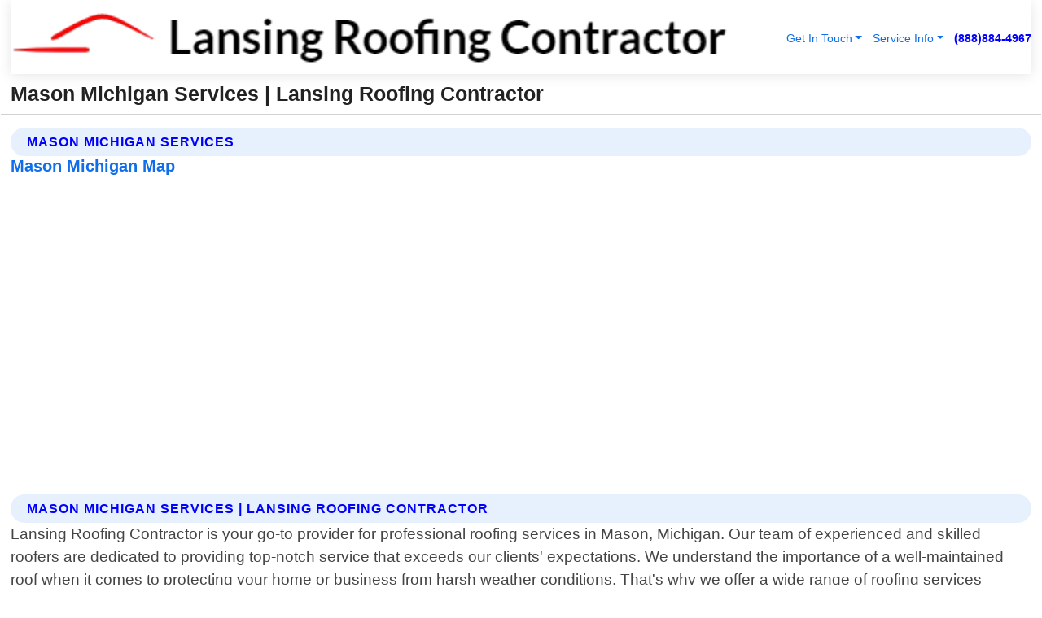

--- FILE ---
content_type: text/html; charset=utf-8
request_url: https://www.lansingroofingcontractor.net/mason-michigan-services
body_size: 14417
content:

<!DOCTYPE html>
<html lang="en">
<head id="HeaderTag"><link rel="preconnect" href="//www.googletagmanager.com/" /><link rel="preconnect" href="//www.google-analytics.com" /><link rel="preconnect" href="//maps.googleapis.com/" /><link rel="preconnect" href="//maps.gstatic.com/" /><title>
	Mason Michigan Services
</title><meta charset="utf-8" /><meta content="width=device-width, initial-scale=1.0" name="viewport" /><link id="favicon" href="/Content/Images/1232/FAVICON.png" rel="icon" /><link id="faviconapple" href="/assets/img/apple-touch-icon.png" rel="apple-touch-icon" /><link rel="preload" as="script" href="//cdn.jsdelivr.net/npm/bootstrap@5.3.1/dist/js/bootstrap.bundle.min.js" />
<link rel="canonical" href="https://www.lansingroofingcontractor.net/mason-michigan-services" /><meta name="title" content="Mason Michigan Services" /><meta name="description" content="Lansing Roofing Contractor In Mason Michigan Services" /><meta name="og:title" content="Mason Michigan Services" /><meta name="og:description" content="Lansing Roofing Contractor In Mason Michigan Services" /><meta name="og:site_name" content="https://www.LansingRoofingContractor.net" /><meta name="og:type" content="website" /><meta name="og:url" content="https://www.lansingroofingcontractor.net/mason-michigan-services" /><meta name="og:image" content="https://www.LansingRoofingContractor.net/Content/Images/1232/LOGO.webp" /><meta name="og:image:alt" content="Lansing Roofing Contractor Logo" /><meta name="geo.region" content="US-MI"/><meta name="geo.placename" content="Mason" /><meta name="geo.position" content="42.5814;-84.4603" /><meta name="ICBM" content="42.5814,-84.4603" /><script type="application/ld+json">{"@context": "https://schema.org","@type": "LocalBusiness","name": "Lansing Roofing Contractor","address": {"@type": "PostalAddress","addressLocality": "Caledonia","addressRegion": "MI","postalCode": "49316","addressCountry": "US"},"priceRange":"$","image": "https://www.LansingRoofingContractor.net/content/images/1232/logo.png","email": "support@LansingRoofingContractor.net","telephone": "+18888844967","url": "https://www.LansingRoofingContractor.net","@id":"https://www.LansingRoofingContractor.net","paymentAccepted": [ "cash","check","credit card", "invoice" ],"openingHours": "Mo-Su 00:00-23:59","openingHoursSpecification": [ {"@type": "OpeningHoursSpecification","dayOfWeek": ["Monday","Tuesday","Wednesday","Thursday","Friday","Saturday","Sunday"],"opens": "00:00","closes": "23:59"} ],"geo": {"@type": "GeoCoordinates","latitude": "42.78644","longitude": "-85.545626"},"hasOfferCatalog": {"@context": "http://schema.org","@type": "OfferCatalog","name": "Roofing services","@id": "https://www.LansingRoofingContractor.net/Services","itemListElement":[ { "@type":"OfferCatalog", "name":"Lansing Roofing Contractor Services","itemListElement": []}]},"areaServed":[{ "@type":"City","name":"Mason Michigan","@id":"https://www.lansingroofingcontractor.net/mason-michigan-services"}]}</script></head>
<body id="body" style="display:none;font-family: Arial !important; width: 100% !important; height: 100% !important;">
    
    <script src="https://code.jquery.com/jquery-3.7.1.min.js" integrity="sha256-/JqT3SQfawRcv/BIHPThkBvs0OEvtFFmqPF/lYI/Cxo=" crossorigin="anonymous" async></script>
    <link rel="preload" as="style" href="//cdn.jsdelivr.net/npm/bootstrap@5.3.1/dist/css/bootstrap.min.css" onload="this.onload=null;this.rel='stylesheet';" />
    <link rel="preload" as="style" href="/resource/css/master.css" onload="this.onload=null;this.rel='stylesheet';" />

    <form method="post" action="./mason-michigan-services" id="mainForm">
<div class="aspNetHidden">
<input type="hidden" name="__VIEWSTATE" id="__VIEWSTATE" value="v/UbfRYmGIepGN844/cJTMKQU15QxZmOVg0huFwrdAFonPWxBfPHp6GBHHczjDYtd5TVUmwkU1WjSJeuwEDJXsnOwaL+l97nd56Ptm7NNv0=" />
</div>

<div class="aspNetHidden">

	<input type="hidden" name="__VIEWSTATEGENERATOR" id="__VIEWSTATEGENERATOR" value="1B59457A" />
	<input type="hidden" name="__EVENTVALIDATION" id="__EVENTVALIDATION" value="8tvb2dBfBFjRS5lHbyjNl5ld92gxIudMTUM3VI9Zs8MvAih4tEzX9pSeAB9C4/HrGNfKATmV61HAdE4JwhYv4fK6veBZl9qeyjgT0C7JL3hPQRjYZVBLdtMqrG1a3Qy6etclhcC68nZuxdNFKynmXSAULrjWR6zebSwIKN3JPX0OQv7tFk9LweeIuH8pW5gvETQF24/BLU8c13nfac1wSSt3rmufFnOqsQyuH7iJm4RuzdLRwNmNrHkVxEe0vf1r9dt06hP5EgN+8/TsMTY25hyePpPOezHgE4Uz0UlOQQsPNY07doHqVUxF6A0RWR5I8Zui00+BkJyUghShDz/ZaxGb81Ocj4xBxSymd+2uqM2txArcq+T1U9ffRDzf64y6gJ2gnxXbMEzT1kSg/GpsS+PhFVl30Vpoldlccj13pu96JZKjvDKhKcnvg/Lap4t6CpAju9JIsNKMjgR+Oey8iRwz+GdRNaGZ/KFoHMh1YDFwH/Hd+V8fLE6NszFlAZh/COCg7pNNJyP5jUgYzWgOrorRaDGtzpSd91qkABZO2n6RSV+mjZKvt/a9Lrc739uzuHCikEcVKglCcjl1bPV4mlZhAxrvhLdvan9MUOBs4DgTdg1rTVeRftsEyp+QzQc8EQ424Q/i34Qt9oXl7Gf9KmOKipjPYV76A1IRIHZnBynMhhl/hmltDG9pTcIJzOEZRKcPDM3dbdjLBYl0U6+pCfcdQ5w5W2prUbwzsNEK6nUpGiZA+UkDMWf+IF4b53VFnle+jMUYv2pTq0BStuh4JgF1ycOlTpQeFLRYOdUkyBv1NFHOIrKZzCH3njMQfk/IsTjJcZCqviWDPBHEdVELj6MnxewQBo3hDuuosxMvSlQs/d55SNCmXxEcD9Gg6VQpa20QoSm9hLsOAagqWxB4vYZyfJbtdoH/PFWeBrzhNLC9fQoKjGp1zIxGw+Yl3AQRQ//pwvYfvcf8F57R87DFnG1kxjy6ZfhoCeRHwR80alwiazpMhtuUzwo7oM1jwhkZf+2qz6lvo8pvZ8Um0TSixqQGVy9DPYRI8iAr36eKXO5veViKDbZc3KR0OAkTGoDV4A6KXBtHklbhH+RqHItWSNGdQWA2NmUZJM92USQ0Smw3cXyDSmEORhflSpdBIhUvk2/O03b2itEwb8X7aRbW5KmdxQoFD0rOuZtOrJt3Gzh2tzpFda1x0xbbFV1pX96FJFDQXssXWGegczSTKzq0NQai9IDsb0XzkMzmO8fQR1VKk8lHuHRsSPMsSJYSMduPmLoLZDTC96vhY1MpsGfxqTmY7+/5k7+5BcNV0yjDMBXZEeFewb4B9tlMGFqh+p5fFr1bQCWXRkC3ufsjfMUDpU8NZaCdvIjM+cnuR4kKCuQGyF2HUtAjxzwQ7/CxqYq6oHdE3buu8I86dnmDnC4vk/kdpk3UbD3fCZRm7lzjjjvBVFj5w7GdahovlfrkNStIMrXwpPkgZ/qjo3++RQh0XpsHhkzj4Jp1Y8SOJ+u1ogmiJkfIlqsaZDQR0pAlrKjAeYa08LsWj7P3pZBzOTr6vBfXOu3p+D3Is8DhPv/fi2Z4L/j6n23zF4a1Dkqt7HD9yqWI13PEePalelabd0Pr60LXByhD5TvEQtsDJvDclVAbMQsF4eyo38SKbr27gJxy4UT/5zy5DiY/[base64]/geyfTLio2SBsUzrxFXeCUtsfnWTcC3mZAxCCzzYU5eDsncsxSkY60JfAG6gStoCHVf07YIFpT+6s4n+9G5Z9PhjPo42GBZ7kdv5Ut2Cq73amwhRD10gygRAuXZJo7nKQUz62MhlBXWzKlcYGVlnNFxgr/Ov7ARP4g9zS5N/eO12ZsNPawNjApEmYXrAdo7IQwupKa6fwFenTcGToAGsWlQfKYSCU92lk0sU2z//0QB1QLWU8l9q21dWmZMaXdv6FTe1/2EZz1K/UohHnzVo61OL7Yl52KVfSZSK39Fb8x568zmbemrl50K3ccDVnNRFbzaZt19psg5+t+m34QVMpcFDfRmGTDEYe86dfvZMDdFWYKHRD/tMAL/RHbYg9dTkB+JCcWkqoGXfBIVQz1jbs5IjrojxIzA9zMqeWkNM5+6+uaknqy9gFevfo3hoh6cFMOTdt8CZPZaFq/nwY0gh3RSVMeXky0VFnIboMDq7mokzaaCuIrMw7R6lrUC/olRN6StcVCzp5hiNOYvSc/NIpjGflUVdXYhKgb73o/YviBrsZAfHgVTtYjZGNxIiMTeo0L4k5KJMQxIsTiTvRhh6CB6XDLvULn5SzE6nQjpQmnQdAVcE1hDiL1Pi7+sMMI7nd2PXvohtIZtBrrQCUC5176nZ6vGpyZDGk3IbWS/Oly7Jb0HsOHQBiODDLx4DpB5b4eKdPjXQQBXfWtsXZmTPruIkAL1HcpKl3JUtT0ZPPx33mkz+zkeexVDW22xLjZkDBRV0j3tjoouzWYHiEzgV7CRJ6ZZ5GQplHVFSwG3jEOLbrSBkte1E6DzbFn6NpMqIUydFMkBN3xKSsl9nmKwI6KIVeA/RxRP7nuaTbutznm326hp+8ZufQ8J3mJfO5So6YnBj66y/1B+kBFNzqNQFGqv/b4S2SiaqGY+GGKfxe53/PnL8Su4SW8dfNazhkRu9VAJOiy4leziXeio3+mAiebY+yYdGvinDG1EZZdYsIAX7rd9iRsoX0VnWUsmkRB9Bwx5h5U7HlARgf/AQWeiIUK8a0YyX8P1h9Ct0fQXOc3sazLeigrgDSsmwOQtyawAN3o6DiiIzfUT4yGA3CjJjAxWnxTH4GfFqELc3e4nVjGnF5EtrLj+JjAR2wLncYkGWyCpB9wLQb2VMLODu7NW25szDUEsyAIsTmUSgmsTW5+MYrfIBgARpFhA6DvAe7" />
</div>
        <div id="ButtonsHidden" style="display:none;">
            <input type="submit" name="ctl00$ContactMessageSend" value="Send Contact Message Hidden" id="ContactMessageSend" />
        </div>
        <input name="ctl00$contact_FirstName" type="hidden" id="contact_FirstName" />
        <input name="ctl00$contact_LastName" type="hidden" id="contact_LastName" />
        <input name="ctl00$contact_EmailAddress" type="hidden" id="contact_EmailAddress" />
        <input name="ctl00$contact_PhoneNumber" type="hidden" id="contact_PhoneNumber" />
        <input name="ctl00$contact_Subject" type="hidden" id="contact_Subject" />
        <input name="ctl00$contact_Message" type="hidden" id="contact_Message" />
        <input name="ctl00$contact_ZipCode" type="hidden" id="contact_ZipCode" />
        <input type="hidden" id="masterJsLoad" name="masterJsLoad" value="" />
        <input name="ctl00$ShowConnectorModal" type="hidden" id="ShowConnectorModal" value="true" />
        <input name="ctl00$UseChatModule" type="hidden" id="UseChatModule" />
        <input name="ctl00$metaId" type="hidden" id="metaId" value="1232" />
        <input name="ctl00$isMobile" type="hidden" id="isMobile" />
        <input name="ctl00$affId" type="hidden" id="affId" />
        <input name="ctl00$referUrl" type="hidden" id="referUrl" />
        <input name="ctl00$businessId" type="hidden" id="businessId" value="10010148" />
        <input name="ctl00$stateId" type="hidden" id="stateId" />
        <input name="ctl00$businessPublicPhone" type="hidden" id="businessPublicPhone" />
        <input type="hidden" id="cacheDate" value="1/14/2026 10:07:33 AM" />
        <input name="ctl00$BusinessIndustryPriceCheckIsAffiliate" type="hidden" id="BusinessIndustryPriceCheckIsAffiliate" value="0" />
        
        <div class="form-group">
            <header id="header" style="padding: 0 !important;"><nav class="navbar navbar-expand-sm bg-white navbar-light"><a class="navbar-brand" href="/home" title="Lansing Roofing Contractor Roofing Services"><img src="/content/images/1232/logo.webp" class="img-fluid imgmax500" width="500" height="auto" alt="Lansing Roofing Contractor Roofing Services" style="height: calc(60px + 0.390625vw) !important;width:auto;" title="Lansing Roofing Contractor Logo"></a> <div class="collapse navbar-collapse justify-content-end" id="collapsibleNavbar"> <ul class="navbar-nav"> <li class="nav-item dropdown"> &nbsp; <a class="navlink dropdown-toggle" href="#" role="button" data-bs-toggle="dropdown">Get In Touch</a>&nbsp; <ul class="dropdown-menu"><li><a class="dropdown-item" href="/about" title="About Lansing Roofing Contractor">About Us</a></li><li><a class="dropdown-item" href="/contact" title="Contact Lansing Roofing Contractor">Contact Us</a></li><li><a class="dropdown-item" href="#" onclick="openInstaConnectModal();" title="Instantly Connect With Lansing Roofing Contractor">InstaConnect With Us</span></li><li><a class="dropdown-item" href="/quoterequest" title="Request A Quote From {meta.CompanyName}">Request A Quote</a></li></ul> </li> <li class="nav-item dropdown"> &nbsp;<a class="navlink dropdown-toggle" href="#" role="button" data-bs-toggle="dropdown">Service Info</a>&nbsp; <ul class="dropdown-menu"> <li><a class="dropdown-item" href="/ourservices" title="Lansing Roofing Contractor Services">Services</a></li><li><a class="dropdown-item" href="/serviceareas" title="Lansing Roofing Contractor Service Area">Service Area</a></li></ul> </li></ul> </div><div><button class="navbar-toggler" type="button" data-bs-toggle="collapse" data-bs-target="#collapsibleNavbar" title="show navigation menu"> <span class="navbar-toggler-icon"></span></button>&nbsp;<span class="navlink fontbold" style="color:blue !important;" onclick="openInstaConnectModal();" title="Click to have us call you">(888)884-4967</span></div></nav></header>

            <div id="topNav" class="hdrNav"></div>

            <h1 id="H1Tag" class="h1Main">Mason Michigan Services | Lansing Roofing Contractor</h1>
            <h2 id="H2Tag" class="h2Main">Lansing Roofing Contractor - Mason Michigan</h2>


            <div id="hero" class="row" style="display: none;">
                

            </div>
            <div id="main" class="row">
                <hr />
                
    <div id="MAINCONTENT_MainContent"><div class='section-title'><h2 class='h2Main'>Mason Michigan Services</h2></div><div class='row'><h5>Mason Michigan Map</h5><iframe class='mb-4 mb-lg-0 width100height384' id='googleMap' src='#' title='Google Map Mason Michigan' data-src='https://www.google.com/maps/embed/v1/place?key=AIzaSyBB-FjihcGfH9ozfyk7l0_OqFAZkXKyBik&q=Mason Michigan' loading='lazy' allowfullscreen></iframe></div> <div class='section-title'><h2 class='h2Main'>Mason Michigan Services | Lansing Roofing Contractor</h2></div><p>Lansing Roofing Contractor is your go-to provider for professional roofing services in Mason, Michigan. Our team of experienced and skilled roofers are dedicated to providing top-notch service that exceeds our clients' expectations. We understand the importance of a well-maintained roof when it comes to protecting your home or business from harsh weather conditions. That's why we offer a wide range of roofing services including installation, repair, maintenance, and replacement. Our experts use only high-quality materials and state-of-the-art equipment to ensure that every job is completed with precision and accuracy. We take pride in delivering exceptional results on time and within budget while maintaining strict safety standards throughout the process. Whether you need emergency repairs after storm damage or routine maintenance to extend the lifespan of your roof, Lansing Roofing Contractor has got you covered. Our team will work closely with you to assess your needs and provide customized solutions tailored specifically for your property. At Lansing Roofing Contractor, we believe in building long-lasting relationships with our clients by offering reliable service backed by years of experience in the industry. Contact us today for all your roofing needs!</p><hr/> <div class='row'> <div class='col-6 col-md-4 d-flex'><a href='/commercial-roofing-mason-michigan' title='Commercial Roofing in Mason Michigan' style='whitespace:nowrap'>Mason Michigan Commercial Roofing</a></div> <div class='col-6 col-md-4 d-flex'><a href='/flat-roofing-mason-michigan' title='Flat Roofing in Mason Michigan' style='whitespace:nowrap'>Mason Michigan Flat Roofing</a></div> <div class='col-6 col-md-4 d-flex'><a href='/insurance-claims-mason-michigan' title='Insurance Claims in Mason Michigan' style='whitespace:nowrap'>Mason Michigan Insurance Claims</a></div> <div class='col-6 col-md-4 d-flex'><a href='/metal-roofing-mason-michigan' title='Metal Roofing in Mason Michigan' style='whitespace:nowrap'>Mason Michigan Metal Roofing</a></div> <div class='col-6 col-md-4 d-flex'><a href='/residential-roofing-mason-michigan' title='Residential Roofing in Mason Michigan' style='whitespace:nowrap'>Mason Michigan Residential Roofing</a></div> <div class='col-6 col-md-4 d-flex'><a href='/roof-inspection-mason-michigan' title='Roof Inspection in Mason Michigan' style='whitespace:nowrap'>Mason Michigan Roof Inspection</a></div> <div class='col-6 col-md-4 d-flex'><a href='/roof-installation-mason-michigan' title='Roof Installation in Mason Michigan' style='whitespace:nowrap'>Mason Michigan Roof Installation</a></div> <div class='col-6 col-md-4 d-flex'><a href='/roof-maintenance-mason-michigan' title='Roof Maintenance in Mason Michigan' style='whitespace:nowrap'>Mason Michigan Roof Maintenance</a></div> <div class='col-6 col-md-4 d-flex'><a href='/roof-repairs-mason-michigan' title='Roof Repairs in Mason Michigan' style='whitespace:nowrap'>Mason Michigan Roof Repairs</a></div> <div class='col-6 col-md-4 d-flex'><a href='/roof-replacement-mason-michigan' title='Roof Replacement in Mason Michigan' style='whitespace:nowrap'>Mason Michigan Roof Replacement</a></div> <div class='col-6 col-md-4 d-flex'><a href='/roof-storm-damage-repairs-mason-michigan' title='Roof Storm Damage Repairs in Mason Michigan' style='whitespace:nowrap'>Mason Michigan Roof Storm Damage Repairs</a></div> <div class='col-6 col-md-4 d-flex'><a href='/shingle-roofing-mason-michigan' title='Shingle Roofing in Mason Michigan' style='whitespace:nowrap'>Mason Michigan Shingle Roofing</a></div> <div class='col-6 col-md-4 d-flex'><a href='/siding-mason-michigan' title='Siding in Mason Michigan' style='whitespace:nowrap'>Mason Michigan Siding</a></div> </div></div></div>

            </div>
            <footer id="footer"><hr/><div class='footer-newsletter'> <div class='row justify-content-center'> <div class='col-lg-6'> <h4>Have A Question or Need More Information?</h4> <div class='nonmob'> <div class='displaynone'><p>Enter your phone number and we'll call you right now!</p><input type='text' name='CTCPhone' id='CTCPhone' class='form-control'/></div> <button type='button' class='btn btn-primary' onclick='openInstaConnectModal();'>Contact Us Now</button> </div><div class='mob'><a class='btn-buy mob' href='tel://+1(888)884-4967' title='Click to Call Lansing Roofing Contractor'>Call Or Text Us Now (888)884-4967</a></div></div> </div> </div> <hr/> <div class='footer-top'> <div class='row'><div class='col-lg-12 col-md-12 footer-contact'><h3>Lansing Roofing Contractor</h3><div class='sizesmall'> <p style='color:black;'><strong>Address:</strong>Caledonia MI 49316<br/><strong>Phone:</strong>+18888844967<br/><strong>Email:</strong>support@lansingroofingcontractor.net<br/></p> </div> </div> <div class='row'> <div class='col-lg-12 col-md-12 footer-links'> <h4>Useful Links</h4><div class='row'><div class='col-md-3'><a href='/home' class='sizelarge' title='Lansing Roofing Contractor Home Page'>Home</a>&nbsp;&nbsp;&nbsp; </div><div class='col-md-3'><a href='/about' class='sizelarge' title='Lansing Roofing Contractor About Page'>About Us</a>&nbsp;&nbsp;&nbsp; </div><div class='col-md-3'><a href='/contact' class='sizelarge' title='Lansing Roofing Contractor Contact Us Page'>Contact Us</a>&nbsp;&nbsp;&nbsp;</div><div class='col-md-3'><a href='/ourservices' class='sizelarge' title='Lansing Roofing Contractor Services'>Services</a>&nbsp;</div></div><div class='row'><div class='col-md-3'><a href='/serviceareas' class='sizelarge' title='Lansing Roofing Contractor Service Area'>Service Area</a>&nbsp;&nbsp;&nbsp; </div><div class='col-md-3'><a href='/termsofservice' class='sizelarge' title='Lansing Roofing Contractor Terms of Service'>Terms of Service</a>&nbsp;&nbsp;&nbsp; </div><div class='col-md-3'><a href='/privacypolicy' class='sizelarge' title='Lansing Roofing Contractor Privacy Policy'>Privacy Policy</a>&nbsp;&nbsp;&nbsp; </div><div class='col-md-3'><a href='/quoterequest' class='sizelarge' title='Lansing Roofing Contractor Quote Request'>Quote Request</a>&nbsp;&nbsp;&nbsp; </div></div></div></div> </div> </div><hr/> <div class='py-4'><div class='sizesmalldarkgrey'>This site serves as a free service to assist homeowners in connecting with local service contractors. All contractors are independent, and this site does not warrant or guarantee any work performed. It is the responsibility of the homeowner to verify that the hired contractor furnishes the necessary license and insurance required for the work being performed. All persons depicted in a photo or video are actors or models and not contractors listed on this site.</div><hr/><div class='copyright'>&copy; Copyright 2018-2026 <strong><span>Lansing Roofing Contractor</span></strong>. All Rights Reserved</div> </div></footer>
        </div>
        <div class="modal fade industryPriceCheck" tabindex="1" style="z-index: 1450" role="dialog" aria-labelledby="industryPriceCheckHeader" aria-hidden="true">
            <div class="modal-dialog modal-lg centermodal">
                <div class="modal-content">
                    <div class="modal-header">
                        <div class="row">
                            <div class="col-md-12">
                                <h5 class="modal-title mt-0" id="industryPriceCheckHeader">Check Live/Current Prices By Industry & Zip Code</h5>
                            </div>
                        </div>
                        <button type="button" id="industryPriceCheckClose" class="close" data-bs-dismiss="modal" aria-hidden="true">×</button>
                    </div>
                    
                    <div class="modal-body" id="industryPriceCheckBody">
                        <div class="row">
                            <div class="col-md-6">
                                <label for="BusinessIndustryPriceCheck" class="control-label">Business Industry</label><br />
                                <select name="ctl00$BusinessIndustryPriceCheck" id="BusinessIndustryPriceCheck" tabindex="2" class="form-control">
	<option selected="selected" value="211">ACA Obamacare Insurance </option>
	<option value="194">Additional Dwelling Units</option>
	<option value="169">Air Conditioning</option>
	<option value="183">Air Duct Cleaning</option>
	<option value="37">Appliance Repair</option>
	<option value="203">Asbestos</option>
	<option value="164">Auto Body Shop</option>
	<option value="134">Auto Detailing</option>
	<option value="165">Auto Glass</option>
	<option value="207">Auto Insurance</option>
	<option value="166">Auto Repair</option>
	<option value="216">Bankruptcy Attorney</option>
	<option value="170">Bathroom Remodeling</option>
	<option value="170">Bathroom Remodeling</option>
	<option value="184">Biohazard Cleanup</option>
	<option value="137">Boat Rental</option>
	<option value="201">Cabinets</option>
	<option value="215">Car Accident Attorney</option>
	<option value="181">Carpet and Rug Dealers</option>
	<option value="43">Carpet Cleaning</option>
	<option value="171">Chimney Cleaning and Repair</option>
	<option value="232">Chiropractor</option>
	<option value="126">Commercial Cleaning</option>
	<option value="185">Commercial Remodeling</option>
	<option value="198">Computer Repair</option>
	<option value="172">Concrete</option>
	<option value="172">Concrete</option>
	<option value="172">Concrete</option>
	<option value="172">Concrete</option>
	<option value="199">Copier Repair</option>
	<option value="186">Covid Cleaning</option>
	<option value="240">Credit Repair</option>
	<option value="218">Criminal Attorney</option>
	<option value="241">Debt Relief</option>
	<option value="200">Decks</option>
	<option value="233">Dentist</option>
	<option value="234">Dermatologists</option>
	<option value="219">Divorce Attorney</option>
	<option value="195">Door Installation</option>
	<option value="236">Drug &amp; Alcohol Addiction Treatment</option>
	<option value="220">DUI Attorney</option>
	<option value="192">Dumpster Rental</option>
	<option value="74">Electrician</option>
	<option value="221">Employment Attorney</option>
	<option value="222">Family Attorney</option>
	<option value="173">Fencing</option>
	<option value="209">Final Expense Insurance</option>
	<option value="197">Fire Damage</option>
	<option value="243">Flight Booking</option>
	<option value="174">Flooring</option>
	<option value="244">Florists</option>
	<option value="223">Foreclosure Attorney</option>
	<option value="202">Foundations</option>
	<option value="132">Garage Door</option>
	<option value="155">Gutter Repair and Replacement</option>
	<option value="66">Handyman</option>
	<option value="210">Health Insurance</option>
	<option value="239">Hearing Aids</option>
	<option value="177">Heating</option>
	<option value="69">Heating and Air Conditioning</option>
	<option value="139">Home and Commercial Security</option>
	<option value="196">Home Internet</option>
	<option value="70">Home Remodeling</option>
	<option value="70">Home Remodeling</option>
	<option value="70">Home Remodeling</option>
	<option value="212">Homeowners Insurance</option>
	<option value="245">Hotels</option>
	<option value="224">Immigration Attorney</option>
	<option value="204">Insulation</option>
	<option value="31">Interior and Exterior Painting</option>
	<option value="242">IRS Tax Debt</option>
	<option value="67">Junk Removal</option>
	<option value="175">Kitchen Remodeling</option>
	<option value="163">Landscaping</option>
	<option value="63">Lawn Care</option>
	<option value="208">Life Insurance</option>
	<option value="246">Limo Services</option>
	<option value="247">Local Moving</option>
	<option value="81">Locksmith</option>
	<option value="248">Long Distance Moving</option>
	<option value="205">Masonry</option>
	<option value="82">Massage</option>
	<option value="225">Medical Malpractice Attorney</option>
	<option value="213">Medicare Supplemental Insurance</option>
	<option value="230">Mesothelioma Attorney</option>
	<option value="176">Mold Removal</option>
	<option value="182">Mold Testing</option>
	<option value="250">Mortgage Loan</option>
	<option value="249">Mortgage Loan Refinance</option>
	<option value="89">Moving</option>
	<option value="187">Paving</option>
	<option value="217">Personal Injury Attorney</option>
	<option value="93">Pest Control</option>
	<option value="214">Pet Insurance</option>
	<option value="235">Physical Therapists</option>
	<option value="133">Plumbing</option>
	<option value="237">Podiatrists</option>
	<option value="108">Pool Building and Remodeling</option>
	<option value="162">Pool Maintenance</option>
	<option value="193">Portable Toilets</option>
	<option value="161">Pressure Washing</option>
	<option value="72">Residential Cleaning</option>
	<option value="136">Roofing</option>
	<option value="188">Satellite TV</option>
	<option value="156">Security Equipment Installation</option>
	<option value="189">Self Storage</option>
	<option value="179">Siding</option>
	<option value="226">Social Security Disability Attorney</option>
	<option value="158">Solar Installation</option>
	<option value="167">Towing Service</option>
	<option value="227">Traffic Attorney</option>
	<option value="168">Tree Service</option>
	<option value="190">TV Repair</option>
	<option value="238">Veterinarians</option>
	<option value="206">Walk-In Tubs</option>
	<option value="135">Water Damage</option>
	<option value="191">Waterproofing</option>
	<option value="178">Wildlife Control</option>
	<option value="178">Wildlife Control</option>
	<option value="228">Wills &amp; Estate Planning Attorney</option>
	<option value="117">Window Cleaning</option>
	<option value="154">Windows and Doors</option>
	<option value="229">Workers Compensation Attorney</option>
	<option value="231">Wrongful Death Attorney</option>

</select>
                            </div>
                            <div class="col-md-6">
                                <label for="BusinessIndustryPriceCheckZipCode" class="control-label">Zip Code</label>
                                <input name="ctl00$BusinessIndustryPriceCheckZipCode" type="text" id="BusinessIndustryPriceCheckZipCode" tabindex="1" title="Please enter the customer 5 digit zip code." class="form-control" Placeholder="Required - Zip Code" />
                            </div>
                        </div>
                        <div class="row">
                            <div class="col-md-6">
                                <label for="BusinessIndustryPriceCheckButton" class="control-label">&nbsp; </label><br />

                                <input type="submit" name="ctl00$BusinessIndustryPriceCheckButton" value="Check Current Bid" onclick="return $(&#39;#BusinessIndustryPriceCheck&#39;).val().length>0 &amp;&amp; $(&#39;#BusinessIndustryPriceCheckZipCode&#39;).val().length>0;" id="BusinessIndustryPriceCheckButton" class="btn btn-success" />
                            </div>
                        </div>
                        <div class="row">
                            <div id="BusinessIndustryPriceCheckResult" class="col-md-12"></div>
                            <button type="button" id="industryPriceCheckOpen" class="btn btn-primary waves-effect waves-light" data-bs-toggle="modal" data-bs-target=".industryPriceCheck" style="display: none;">interact popup</button>

                        </div>
                    </div>
                </div>
            </div>
        </div>
        <div class="modal fade instaConnect" tabindex="100" style="z-index: 1450" role="dialog" aria-labelledby="instaConnectHeader" aria-hidden="true">
            <div class="modal-dialog modal-lg centermodal">
                <div class="modal-content">
                    <div class="modal-header">
                        <div class="row">
                            <div class="col-md-6">
                                <img id="ConnectorLogo" class="width100heightauto" src="/Content/Images/1232/LOGO.webp" alt="Lansing Roofing Contractor" />
                            </div>
                        </div>
                        <button type="button" id="instaConnectClose" class="close" data-bs-dismiss="modal" aria-hidden="true">×</button>
                    </div>
                    <div class="modal-body" id="instaConnectBody">
                        <h5 id="instaConnectHeader" class="modal-title mt-0">Have Roofing Questions or Need A Quote?  Let Us Call You Now!</h5>
                        <div style="font-size: small; font-weight: bold; font-style: italic; color: red;">For Fastest Service, Simply Text Your 5 Digit Zip Code To (888)884-4967 - We Will Call You Immediately To Discuss</div>

                        <hr />
                        <div id="ConnectorCallPanel">
                            <h6>Enter Your Zip Code and Phone Number Below and We'll Call You Immediately</h6>
                            <div class="row">
                                <div class="col-md-6">
                                    <label for="ConnectorPhoneNumber" id="ConnectorPhoneNumberLbl">Phone Number</label>
                                    <input name="ctl00$ConnectorPhoneNumber" type="text" maxlength="10" id="ConnectorPhoneNumber" class="form-control" placeholder="Your Phone number" />
                                </div>
                                <div class="col-md-6">
                                    <label for="ConnectorPostalCode" id="ConnectorPostalCodeLbl">Zip Code</label>
                                    <input name="ctl00$ConnectorPostalCode" type="text" maxlength="5" id="ConnectorPostalCode" class="form-control" placeholder="Your 5 Digit Zip Code" onkeyup="PostalCodeLookupConnector();" OnChange="PostalCodeLookupConnector();" />
                                </div>
                            </div>
                            <div class="row">
                                <div class="col-md-6">
                                    <label for="ConnectorCity" id="ConnectorCityLbl">City</label>
                                    <input name="ctl00$ConnectorCity" type="text" readonly="readonly" id="ConnectorCity" class="form-control" placeholder="Your Auto-Populated City Here" />
                                </div>
                                <div class="col-md-6">
                                    <label for="ConnectorState" id="ConnectorStateLbl">State</label>
                                    <input name="ctl00$ConnectorState" type="text" readonly="readonly" id="ConnectorState" class="form-control" placeholder="Your Auto-Populated State here" />
                                </div>
                            </div>
                            <hr />
                            <div class="row">
                                <div class="col-12" style="font-size:small;font-style:italic;">
                                    By entering your phone number, you consent to receive automated marketing calls and text messages from <b>Lansing Roofing Contractor</b> at the number provided. Consent is not a condition of purchase. Message and data rates may apply. Reply STOP to opt-out at any time
                                </div>

                            </div>
                            <hr />
                            <div class="row">
                                <div class="col-md-12">
                                    <input type="submit" name="ctl00$ConnectorCallButton" value="Call Me Now" onclick="return verifyConnector();" id="ConnectorCallButton" class="btn btn-success" />&nbsp;
                                 <button type="button" id="ConnectorCallCancelButton" onclick="$('#instaConnectClose').click(); return false;" class="btn btn-danger">No Thanks</button>
                                </div>
                            </div>
                        </div>

                    </div>
                </div>
            </div>
        </div>
    </form>
    <div style="display: none;">
        <button type="button" id="instaConnectOpen" class="btn btn-primary waves-effect waves-light" data-bs-toggle="modal" data-bs-target=".instaConnect">instaConnect popup</button>
        <button type="button" class="btn btn-primary" data-bs-toggle="modal" data-bs-target=".connector" id="connectorLaunch">Launch call me modal</button>
    </div>
    

    <!-- Comm100 or fallback chat -->
    <div id="comm100">
    <div id="comm100-button-3b62ccb7-ce40-4842-b007-83a4c0b77727"></div>
    </div>


    
    <button type="button" id="alerterOpen" class="btn btn-primary waves-effect waves-light" data-bs-toggle="modal" data-bs-target=".alerter" style="display: none;">alerter popup</button>
    <div class="modal fade alerter" tabindex="-1" role="dialog" aria-labelledby="alerterHeader" aria-hidden="true">
        <div class="modal-dialog modal-lg">
            <div class="modal-content">
                <div class="modal-header">
                    <h5 class="modal-title mt-0" id="alerterHeader">header text here</h5>
                    <button type="button" class="close" data-bs-dismiss="modal" aria-hidden="true">×</button>
                </div>
                <div class="modal-body" id="alerterBody">
                </div>
            </div>
        </div>
    </div>
    <button type="button" class="btn btn-primary" data-bs-toggle="modal" data-bs-target=".interact" id="interactLaunch" style="display: none;">Launch call me modal</button>
    <div class="modal fade interact" tabindex="1" style="z-index: 1450" role="dialog" aria-labelledby="interactHeader" aria-hidden="true">
        <div class="modal-dialog modal-lg centermodal">
            <div class="modal-content">
                <div class="modal-header">
                    <div class="row">
                        <div class="col-md-6">
                            <img id="InteractLogo" class="width100heightauto" src="/Content/Images/1232/LOGO.webp" alt="Lansing Roofing Contractor" />
                        </div>
                    </div>
                    <button type="button" id="interactClose" class="close" data-bs-dismiss="modal" aria-hidden="true">×</button>
                    <button type="button" id="interactOpen" class="btn btn-primary waves-effect waves-light" data-bs-toggle="modal" data-bs-target=".interact" style="display: none;">interact popup</button>
                </div>
                <div class="modal-body" id="interactBody">
                    <h5 class="modal-title mt-0" id="interactHeader">Do You Have a Question For Us?  We would love to hear from you!</h5>
                    <div style="font-size: small; font-weight: bold; font-style: italic; color: red;">For Fastest Service, Simply Text Us Your 5 Digit Zip Code to (888)884-4967 And We Will Call You Immediately</div>
                    <br />
                    <br />
                    <div>
                        <span onclick="$('#InteractTextPanel').hide();$('#InteractCallPanel').show();" class="btn btn-primary">Speak With Us</span>&nbsp;&nbsp;
                <span onclick="$('#InteractCallPanel').hide();$('#InteractTextPanel').show();" class="btn btn-primary">Message Us</span>
                    </div>
                    <hr />
                    <div id="InteractCallPanel" style="display: none">
                        <h6>Enter Your Contact Info Below and We'll Call You Right Now</h6>
                        <input type="text" id="UserNameCall" placeholder="Your Name" class="form-control" /><br />
                        <input type="text" id="UserPhoneNumberCall" placeholder="Your Phone Number" class="form-control" /><br />
                        <input type="text" id="UserPostalCodeCall" placeholder="Your Postal Code" class="form-control" /><br />
                        <input type="text" id="UserEmailCall" placeholder="Your Email Address (Optional)" class="form-control" /><br />
                        <input type="checkbox" id="chkPermission2" style="font-size: x-large;" />&nbsp;I agree to receive automated call(s) or text(s) at this number using an automatic phone dialing system by, or on behalf of the business, with the sole purpose of connecting me to a phone representative or company voice mail system.  I understand I do not have to consent in order to purchase any products or services.  Carrier charges may apply.<br />
                        <br />
                        <span onclick="UserCall();" class="btn btn-success">Call Me Now</span>
                    </div>
                    <div id="InteractTextPanel" style="display: none">
                        <h6>Please Enter Your Contact Info Below and We'll Receive Your Message Right Now</h6>
                        <input type="text" id="UserNameText" placeholder="Your Name" class="form-control" /><br />
                        <input type="text" id="UserPhoneNumberText" placeholder="Your Phone Number" class="form-control" /><br />
                        <input type="text" id="UserPostalCodeText" placeholder="Your Postal Code" class="form-control" /><br />
                        <input type="text" id="UserEmailText" placeholder="Your Email Address (Optional)" class="form-control" /><br />
                        <textarea id="UserTextMessage" placeholder="Your Message Here" rows="2" class="form-control"></textarea><br />
                        <input type="checkbox" id="chkPermission" style="font-size: x-large;" />&nbsp;I agree to receive automated call(s) or text(s) at this number using an automatic phone dialing system by, or on behalf of the business, with the sole purpose of connecting me to a phone representative or company voice mail system.  I understand I do not have to consent in order to purchase any products or services.  Carrier charges may apply.<br />
                        <br />
                        <span onclick="UserText();" class="btn btn-success">Submit Message</span>
                    </div>
                </div>
            </div>
        </div>

    </div>
    
    
       
    <script defer src='https://www.googletagmanager.com/gtag/js?id=G-6JGQ6RNS80' onload='gtagSetup();'></script><script>function gtagSetup(){window.dataLayer = window.dataLayer || []; function gtag() { dataLayer.push(arguments); } gtag('js', new Date()); gtag('config', 'G-6JGQ6RNS80');}</script>

    <style>
        #hero {
            background: url('/assets/img/hero-bg.webp'), url('/assets/img/hero-bg.jpg');
        }
    </style>
     <script src="/resource/js/master.min.js" onload="this.onload==null;masterJsLoaded();" async></script>

    <script>
        function loaded() {
            try {
                if (window.jQuery && document.getElementById('masterJsLoad').value === 'y') {
                    //
                    $.getScript("//cdn.jsdelivr.net/npm/bootstrap@5.3.1/dist/js/bootstrap.bundle.min.js")

                        .done(function (script, textStatus) {
                             
                            // Script loaded successfully
                            console.log("Script loaded:", textStatus);
                            // You can now use the functions and variables defined in the loaded script
                        })
                        .fail(function (jqxhr, settings, exception) {
                            alert('failed');
                            // Handle the error if the script fails to load
                            console.error("Error loading script:", exception);
                        });

                    deferredTasks();
                    $("#body").show();
                }
                else {
                    setTimeout(loaded, 10);
                }
            }
            catch (ex) {
                alert('loaded-->' + ex);
            }
        }
        function masterJsLoaded() {
            try {
                document.getElementById('masterJsLoad').value = 'y';
                loaded();
            }
            catch (ex) {
                alert('masterJsLoaded-->' + ex);
            }
        }


    </script> 

    
    
    <link href="/assets/css/datatables.net.css" rel="stylesheet" type="text/css" />
    <script src="https://cdn.datatables.net/1.12.1/js/jquery.dataTables.min.js" onload="this.onload==null; dataTableInitializeMaster('industryCoverageDt', true);"></script>
     
</body>
</html>


--- FILE ---
content_type: text/html; charset=utf-8
request_url: https://www.lansingroofingcontractor.net/mason-michigan-services
body_size: 14263
content:

<!DOCTYPE html>
<html lang="en">
<head id="HeaderTag"><link rel="preconnect" href="//www.googletagmanager.com/" /><link rel="preconnect" href="//www.google-analytics.com" /><link rel="preconnect" href="//maps.googleapis.com/" /><link rel="preconnect" href="//maps.gstatic.com/" /><title>
	Mason Michigan Services
</title><meta charset="utf-8" /><meta content="width=device-width, initial-scale=1.0" name="viewport" /><link id="favicon" href="/Content/Images/1232/FAVICON.png" rel="icon" /><link id="faviconapple" href="/assets/img/apple-touch-icon.png" rel="apple-touch-icon" /><link rel="preload" as="script" href="//cdn.jsdelivr.net/npm/bootstrap@5.3.1/dist/js/bootstrap.bundle.min.js" />
<link rel="canonical" href="https://www.lansingroofingcontractor.net/mason-michigan-services" /><meta name="title" content="Mason Michigan Services" /><meta name="description" content="Lansing Roofing Contractor In Mason Michigan Services" /><meta name="og:title" content="Mason Michigan Services" /><meta name="og:description" content="Lansing Roofing Contractor In Mason Michigan Services" /><meta name="og:site_name" content="https://www.LansingRoofingContractor.net" /><meta name="og:type" content="website" /><meta name="og:url" content="https://www.lansingroofingcontractor.net/mason-michigan-services" /><meta name="og:image" content="https://www.LansingRoofingContractor.net/Content/Images/1232/LOGO.webp" /><meta name="og:image:alt" content="Lansing Roofing Contractor Logo" /><meta name="geo.region" content="US-MI"/><meta name="geo.placename" content="Mason" /><meta name="geo.position" content="42.5814;-84.4603" /><meta name="ICBM" content="42.5814,-84.4603" /><script type="application/ld+json">{"@context": "https://schema.org","@type": "LocalBusiness","name": "Lansing Roofing Contractor","address": {"@type": "PostalAddress","addressLocality": "Caledonia","addressRegion": "MI","postalCode": "49316","addressCountry": "US"},"priceRange":"$","image": "https://www.LansingRoofingContractor.net/content/images/1232/logo.png","email": "support@LansingRoofingContractor.net","telephone": "+18888844967","url": "https://www.LansingRoofingContractor.net","@id":"https://www.LansingRoofingContractor.net","paymentAccepted": [ "cash","check","credit card", "invoice" ],"openingHours": "Mo-Su 00:00-23:59","openingHoursSpecification": [ {"@type": "OpeningHoursSpecification","dayOfWeek": ["Monday","Tuesday","Wednesday","Thursday","Friday","Saturday","Sunday"],"opens": "00:00","closes": "23:59"} ],"geo": {"@type": "GeoCoordinates","latitude": "42.78644","longitude": "-85.545626"},"hasOfferCatalog": {"@context": "http://schema.org","@type": "OfferCatalog","name": "Roofing services","@id": "https://www.LansingRoofingContractor.net/Services","itemListElement":[ { "@type":"OfferCatalog", "name":"Lansing Roofing Contractor Services","itemListElement": []}]},"areaServed":[{ "@type":"City","name":"Mason Michigan","@id":"https://www.lansingroofingcontractor.net/mason-michigan-services"}]}</script></head>
<body id="body" style="display:none;font-family: Arial !important; width: 100% !important; height: 100% !important;">
    
    <script src="https://code.jquery.com/jquery-3.7.1.min.js" integrity="sha256-/JqT3SQfawRcv/BIHPThkBvs0OEvtFFmqPF/lYI/Cxo=" crossorigin="anonymous" async></script>
    <link rel="preload" as="style" href="//cdn.jsdelivr.net/npm/bootstrap@5.3.1/dist/css/bootstrap.min.css" onload="this.onload=null;this.rel='stylesheet';" />
    <link rel="preload" as="style" href="/resource/css/master.css" onload="this.onload=null;this.rel='stylesheet';" />

    <form method="post" action="./mason-michigan-services" id="mainForm">
<div class="aspNetHidden">
<input type="hidden" name="__VIEWSTATE" id="__VIEWSTATE" value="v/UbfRYmGIepGN844/cJTMKQU15QxZmOVg0huFwrdAFonPWxBfPHp6GBHHczjDYtd5TVUmwkU1WjSJeuwEDJXsnOwaL+l97nd56Ptm7NNv0=" />
</div>

<div class="aspNetHidden">

	<input type="hidden" name="__VIEWSTATEGENERATOR" id="__VIEWSTATEGENERATOR" value="1B59457A" />
	<input type="hidden" name="__EVENTVALIDATION" id="__EVENTVALIDATION" value="8tvb2dBfBFjRS5lHbyjNl5ld92gxIudMTUM3VI9Zs8MvAih4tEzX9pSeAB9C4/HrGNfKATmV61HAdE4JwhYv4fK6veBZl9qeyjgT0C7JL3hPQRjYZVBLdtMqrG1a3Qy6etclhcC68nZuxdNFKynmXSAULrjWR6zebSwIKN3JPX0OQv7tFk9LweeIuH8pW5gvETQF24/BLU8c13nfac1wSSt3rmufFnOqsQyuH7iJm4RuzdLRwNmNrHkVxEe0vf1r9dt06hP5EgN+8/TsMTY25hyePpPOezHgE4Uz0UlOQQsPNY07doHqVUxF6A0RWR5I8Zui00+BkJyUghShDz/ZaxGb81Ocj4xBxSymd+2uqM2txArcq+T1U9ffRDzf64y6gJ2gnxXbMEzT1kSg/GpsS+PhFVl30Vpoldlccj13pu96JZKjvDKhKcnvg/Lap4t6CpAju9JIsNKMjgR+Oey8iRwz+GdRNaGZ/KFoHMh1YDFwH/Hd+V8fLE6NszFlAZh/COCg7pNNJyP5jUgYzWgOrorRaDGtzpSd91qkABZO2n6RSV+mjZKvt/a9Lrc739uzuHCikEcVKglCcjl1bPV4mlZhAxrvhLdvan9MUOBs4DgTdg1rTVeRftsEyp+QzQc8EQ424Q/i34Qt9oXl7Gf9KmOKipjPYV76A1IRIHZnBynMhhl/hmltDG9pTcIJzOEZRKcPDM3dbdjLBYl0U6+pCfcdQ5w5W2prUbwzsNEK6nUpGiZA+UkDMWf+IF4b53VFnle+jMUYv2pTq0BStuh4JgF1ycOlTpQeFLRYOdUkyBv1NFHOIrKZzCH3njMQfk/IsTjJcZCqviWDPBHEdVELj6MnxewQBo3hDuuosxMvSlQs/d55SNCmXxEcD9Gg6VQpa20QoSm9hLsOAagqWxB4vYZyfJbtdoH/PFWeBrzhNLC9fQoKjGp1zIxGw+Yl3AQRQ//pwvYfvcf8F57R87DFnG1kxjy6ZfhoCeRHwR80alwiazpMhtuUzwo7oM1jwhkZf+2qz6lvo8pvZ8Um0TSixqQGVy9DPYRI8iAr36eKXO5veViKDbZc3KR0OAkTGoDV4A6KXBtHklbhH+RqHItWSNGdQWA2NmUZJM92USQ0Smw3cXyDSmEORhflSpdBIhUvk2/O03b2itEwb8X7aRbW5KmdxQoFD0rOuZtOrJt3Gzh2tzpFda1x0xbbFV1pX96FJFDQXssXWGegczSTKzq0NQai9IDsb0XzkMzmO8fQR1VKk8lHuHRsSPMsSJYSMduPmLoLZDTC96vhY1MpsGfxqTmY7+/5k7+5BcNV0yjDMBXZEeFewb4B9tlMGFqh+p5fFr1bQCWXRkC3ufsjfMUDpU8NZaCdvIjM+cnuR4kKCuQGyF2HUtAjxzwQ7/CxqYq6oHdE3buu8I86dnmDnC4vk/kdpk3UbD3fCZRm7lzjjjvBVFj5w7GdahovlfrkNStIMrXwpPkgZ/qjo3++RQh0XpsHhkzj4Jp1Y8SOJ+u1ogmiJkfIlqsaZDQR0pAlrKjAeYa08LsWj7P3pZBzOTr6vBfXOu3p+D3Is8DhPv/fi2Z4L/j6n23zF4a1Dkqt7HD9yqWI13PEePalelabd0Pr60LXByhD5TvEQtsDJvDclVAbMQsF4eyo38SKbr27gJxy4UT/5zy5DiY/[base64]/geyfTLio2SBsUzrxFXeCUtsfnWTcC3mZAxCCzzYU5eDsncsxSkY60JfAG6gStoCHVf07YIFpT+6s4n+9G5Z9PhjPo42GBZ7kdv5Ut2Cq73amwhRD10gygRAuXZJo7nKQUz62MhlBXWzKlcYGVlnNFxgr/Ov7ARP4g9zS5N/eO12ZsNPawNjApEmYXrAdo7IQwupKa6fwFenTcGToAGsWlQfKYSCU92lk0sU2z//0QB1QLWU8l9q21dWmZMaXdv6FTe1/2EZz1K/UohHnzVo61OL7Yl52KVfSZSK39Fb8x568zmbemrl50K3ccDVnNRFbzaZt19psg5+t+m34QVMpcFDfRmGTDEYe86dfvZMDdFWYKHRD/tMAL/RHbYg9dTkB+JCcWkqoGXfBIVQz1jbs5IjrojxIzA9zMqeWkNM5+6+uaknqy9gFevfo3hoh6cFMOTdt8CZPZaFq/nwY0gh3RSVMeXky0VFnIboMDq7mokzaaCuIrMw7R6lrUC/olRN6StcVCzp5hiNOYvSc/NIpjGflUVdXYhKgb73o/YviBrsZAfHgVTtYjZGNxIiMTeo0L4k5KJMQxIsTiTvRhh6CB6XDLvULn5SzE6nQjpQmnQdAVcE1hDiL1Pi7+sMMI7nd2PXvohtIZtBrrQCUC5176nZ6vGpyZDGk3IbWS/Oly7Jb0HsOHQBiODDLx4DpB5b4eKdPjXQQBXfWtsXZmTPruIkAL1HcpKl3JUtT0ZPPx33mkz+zkeexVDW22xLjZkDBRV0j3tjoouzWYHiEzgV7CRJ6ZZ5GQplHVFSwG3jEOLbrSBkte1E6DzbFn6NpMqIUydFMkBN3xKSsl9nmKwI6KIVeA/RxRP7nuaTbutznm326hp+8ZufQ8J3mJfO5So6YnBj66y/1B+kBFNzqNQFGqv/b4S2SiaqGY+GGKfxe53/PnL8Su4SW8dfNazhkRu9VAJOiy4leziXeio3+mAiebY+yYdGvinDG1EZZdYsIAX7rd9iRsoX0VnWUsmkRB9Bwx5h5U7HlARgf/AQWeiIUK8a0YyX8P1h9Ct0fQXOc3sazLeigrgDSsmwOQtyawAN3o6DiiIzfUT4yGA3CjJjAxWnxTH4GfFqELc3e4nVjGnF5EtrLj+JjAR2wLncYkGWyCpB9wLQb2VMLODu7NW25szDUEsyAIsTmUSgmsTW5+MYrfIBgARpFhA6DvAe7" />
</div>
        <div id="ButtonsHidden" style="display:none;">
            <input type="submit" name="ctl00$ContactMessageSend" value="Send Contact Message Hidden" id="ContactMessageSend" />
        </div>
        <input name="ctl00$contact_FirstName" type="hidden" id="contact_FirstName" />
        <input name="ctl00$contact_LastName" type="hidden" id="contact_LastName" />
        <input name="ctl00$contact_EmailAddress" type="hidden" id="contact_EmailAddress" />
        <input name="ctl00$contact_PhoneNumber" type="hidden" id="contact_PhoneNumber" />
        <input name="ctl00$contact_Subject" type="hidden" id="contact_Subject" />
        <input name="ctl00$contact_Message" type="hidden" id="contact_Message" />
        <input name="ctl00$contact_ZipCode" type="hidden" id="contact_ZipCode" />
        <input type="hidden" id="masterJsLoad" name="masterJsLoad" value="" />
        <input name="ctl00$ShowConnectorModal" type="hidden" id="ShowConnectorModal" value="true" />
        <input name="ctl00$UseChatModule" type="hidden" id="UseChatModule" />
        <input name="ctl00$metaId" type="hidden" id="metaId" value="1232" />
        <input name="ctl00$isMobile" type="hidden" id="isMobile" />
        <input name="ctl00$affId" type="hidden" id="affId" />
        <input name="ctl00$referUrl" type="hidden" id="referUrl" />
        <input name="ctl00$businessId" type="hidden" id="businessId" value="10010148" />
        <input name="ctl00$stateId" type="hidden" id="stateId" />
        <input name="ctl00$businessPublicPhone" type="hidden" id="businessPublicPhone" />
        <input type="hidden" id="cacheDate" value="1/14/2026 10:07:33 AM" />
        <input name="ctl00$BusinessIndustryPriceCheckIsAffiliate" type="hidden" id="BusinessIndustryPriceCheckIsAffiliate" value="0" />
        
        <div class="form-group">
            <header id="header" style="padding: 0 !important;"><nav class="navbar navbar-expand-sm bg-white navbar-light"><a class="navbar-brand" href="/home" title="Lansing Roofing Contractor Roofing Services"><img src="/content/images/1232/logo.webp" class="img-fluid imgmax500" width="500" height="auto" alt="Lansing Roofing Contractor Roofing Services" style="height: calc(60px + 0.390625vw) !important;width:auto;" title="Lansing Roofing Contractor Logo"></a> <div class="collapse navbar-collapse justify-content-end" id="collapsibleNavbar"> <ul class="navbar-nav"> <li class="nav-item dropdown"> &nbsp; <a class="navlink dropdown-toggle" href="#" role="button" data-bs-toggle="dropdown">Get In Touch</a>&nbsp; <ul class="dropdown-menu"><li><a class="dropdown-item" href="/about" title="About Lansing Roofing Contractor">About Us</a></li><li><a class="dropdown-item" href="/contact" title="Contact Lansing Roofing Contractor">Contact Us</a></li><li><a class="dropdown-item" href="#" onclick="openInstaConnectModal();" title="Instantly Connect With Lansing Roofing Contractor">InstaConnect With Us</span></li><li><a class="dropdown-item" href="/quoterequest" title="Request A Quote From {meta.CompanyName}">Request A Quote</a></li></ul> </li> <li class="nav-item dropdown"> &nbsp;<a class="navlink dropdown-toggle" href="#" role="button" data-bs-toggle="dropdown">Service Info</a>&nbsp; <ul class="dropdown-menu"> <li><a class="dropdown-item" href="/ourservices" title="Lansing Roofing Contractor Services">Services</a></li><li><a class="dropdown-item" href="/serviceareas" title="Lansing Roofing Contractor Service Area">Service Area</a></li></ul> </li></ul> </div><div><button class="navbar-toggler" type="button" data-bs-toggle="collapse" data-bs-target="#collapsibleNavbar" title="show navigation menu"> <span class="navbar-toggler-icon"></span></button>&nbsp;<span class="navlink fontbold" style="color:blue !important;" onclick="openInstaConnectModal();" title="Click to have us call you">(888)884-4967</span></div></nav></header>

            <div id="topNav" class="hdrNav"></div>

            <h1 id="H1Tag" class="h1Main">Mason Michigan Services | Lansing Roofing Contractor</h1>
            <h2 id="H2Tag" class="h2Main">Lansing Roofing Contractor - Mason Michigan</h2>


            <div id="hero" class="row" style="display: none;">
                

            </div>
            <div id="main" class="row">
                <hr />
                
    <div id="MAINCONTENT_MainContent"><div class='section-title'><h2 class='h2Main'>Mason Michigan Services</h2></div><div class='row'><h5>Mason Michigan Map</h5><iframe class='mb-4 mb-lg-0 width100height384' id='googleMap' src='#' title='Google Map Mason Michigan' data-src='https://www.google.com/maps/embed/v1/place?key=AIzaSyBB-FjihcGfH9ozfyk7l0_OqFAZkXKyBik&q=Mason Michigan' loading='lazy' allowfullscreen></iframe></div> <div class='section-title'><h2 class='h2Main'>Mason Michigan Services | Lansing Roofing Contractor</h2></div><p>Lansing Roofing Contractor is your go-to provider for professional roofing services in Mason, Michigan. Our team of experienced and skilled roofers are dedicated to providing top-notch service that exceeds our clients' expectations. We understand the importance of a well-maintained roof when it comes to protecting your home or business from harsh weather conditions. That's why we offer a wide range of roofing services including installation, repair, maintenance, and replacement. Our experts use only high-quality materials and state-of-the-art equipment to ensure that every job is completed with precision and accuracy. We take pride in delivering exceptional results on time and within budget while maintaining strict safety standards throughout the process. Whether you need emergency repairs after storm damage or routine maintenance to extend the lifespan of your roof, Lansing Roofing Contractor has got you covered. Our team will work closely with you to assess your needs and provide customized solutions tailored specifically for your property. At Lansing Roofing Contractor, we believe in building long-lasting relationships with our clients by offering reliable service backed by years of experience in the industry. Contact us today for all your roofing needs!</p><hr/> <div class='row'> <div class='col-6 col-md-4 d-flex'><a href='/commercial-roofing-mason-michigan' title='Commercial Roofing in Mason Michigan' style='whitespace:nowrap'>Mason Michigan Commercial Roofing</a></div> <div class='col-6 col-md-4 d-flex'><a href='/flat-roofing-mason-michigan' title='Flat Roofing in Mason Michigan' style='whitespace:nowrap'>Mason Michigan Flat Roofing</a></div> <div class='col-6 col-md-4 d-flex'><a href='/insurance-claims-mason-michigan' title='Insurance Claims in Mason Michigan' style='whitespace:nowrap'>Mason Michigan Insurance Claims</a></div> <div class='col-6 col-md-4 d-flex'><a href='/metal-roofing-mason-michigan' title='Metal Roofing in Mason Michigan' style='whitespace:nowrap'>Mason Michigan Metal Roofing</a></div> <div class='col-6 col-md-4 d-flex'><a href='/residential-roofing-mason-michigan' title='Residential Roofing in Mason Michigan' style='whitespace:nowrap'>Mason Michigan Residential Roofing</a></div> <div class='col-6 col-md-4 d-flex'><a href='/roof-inspection-mason-michigan' title='Roof Inspection in Mason Michigan' style='whitespace:nowrap'>Mason Michigan Roof Inspection</a></div> <div class='col-6 col-md-4 d-flex'><a href='/roof-installation-mason-michigan' title='Roof Installation in Mason Michigan' style='whitespace:nowrap'>Mason Michigan Roof Installation</a></div> <div class='col-6 col-md-4 d-flex'><a href='/roof-maintenance-mason-michigan' title='Roof Maintenance in Mason Michigan' style='whitespace:nowrap'>Mason Michigan Roof Maintenance</a></div> <div class='col-6 col-md-4 d-flex'><a href='/roof-repairs-mason-michigan' title='Roof Repairs in Mason Michigan' style='whitespace:nowrap'>Mason Michigan Roof Repairs</a></div> <div class='col-6 col-md-4 d-flex'><a href='/roof-replacement-mason-michigan' title='Roof Replacement in Mason Michigan' style='whitespace:nowrap'>Mason Michigan Roof Replacement</a></div> <div class='col-6 col-md-4 d-flex'><a href='/roof-storm-damage-repairs-mason-michigan' title='Roof Storm Damage Repairs in Mason Michigan' style='whitespace:nowrap'>Mason Michigan Roof Storm Damage Repairs</a></div> <div class='col-6 col-md-4 d-flex'><a href='/shingle-roofing-mason-michigan' title='Shingle Roofing in Mason Michigan' style='whitespace:nowrap'>Mason Michigan Shingle Roofing</a></div> <div class='col-6 col-md-4 d-flex'><a href='/siding-mason-michigan' title='Siding in Mason Michigan' style='whitespace:nowrap'>Mason Michigan Siding</a></div> </div></div></div>

            </div>
            <footer id="footer"><hr/><div class='footer-newsletter'> <div class='row justify-content-center'> <div class='col-lg-6'> <h4>Have A Question or Need More Information?</h4> <div class='nonmob'> <div class='displaynone'><p>Enter your phone number and we'll call you right now!</p><input type='text' name='CTCPhone' id='CTCPhone' class='form-control'/></div> <button type='button' class='btn btn-primary' onclick='openInstaConnectModal();'>Contact Us Now</button> </div><div class='mob'><a class='btn-buy mob' href='tel://+1(888)884-4967' title='Click to Call Lansing Roofing Contractor'>Call Or Text Us Now (888)884-4967</a></div></div> </div> </div> <hr/> <div class='footer-top'> <div class='row'><div class='col-lg-12 col-md-12 footer-contact'><h3>Lansing Roofing Contractor</h3><div class='sizesmall'> <p style='color:black;'><strong>Address:</strong>Caledonia MI 49316<br/><strong>Phone:</strong>+18888844967<br/><strong>Email:</strong>support@lansingroofingcontractor.net<br/></p> </div> </div> <div class='row'> <div class='col-lg-12 col-md-12 footer-links'> <h4>Useful Links</h4><div class='row'><div class='col-md-3'><a href='/home' class='sizelarge' title='Lansing Roofing Contractor Home Page'>Home</a>&nbsp;&nbsp;&nbsp; </div><div class='col-md-3'><a href='/about' class='sizelarge' title='Lansing Roofing Contractor About Page'>About Us</a>&nbsp;&nbsp;&nbsp; </div><div class='col-md-3'><a href='/contact' class='sizelarge' title='Lansing Roofing Contractor Contact Us Page'>Contact Us</a>&nbsp;&nbsp;&nbsp;</div><div class='col-md-3'><a href='/ourservices' class='sizelarge' title='Lansing Roofing Contractor Services'>Services</a>&nbsp;</div></div><div class='row'><div class='col-md-3'><a href='/serviceareas' class='sizelarge' title='Lansing Roofing Contractor Service Area'>Service Area</a>&nbsp;&nbsp;&nbsp; </div><div class='col-md-3'><a href='/termsofservice' class='sizelarge' title='Lansing Roofing Contractor Terms of Service'>Terms of Service</a>&nbsp;&nbsp;&nbsp; </div><div class='col-md-3'><a href='/privacypolicy' class='sizelarge' title='Lansing Roofing Contractor Privacy Policy'>Privacy Policy</a>&nbsp;&nbsp;&nbsp; </div><div class='col-md-3'><a href='/quoterequest' class='sizelarge' title='Lansing Roofing Contractor Quote Request'>Quote Request</a>&nbsp;&nbsp;&nbsp; </div></div></div></div> </div> </div><hr/> <div class='py-4'><div class='sizesmalldarkgrey'>This site serves as a free service to assist homeowners in connecting with local service contractors. All contractors are independent, and this site does not warrant or guarantee any work performed. It is the responsibility of the homeowner to verify that the hired contractor furnishes the necessary license and insurance required for the work being performed. All persons depicted in a photo or video are actors or models and not contractors listed on this site.</div><hr/><div class='copyright'>&copy; Copyright 2018-2026 <strong><span>Lansing Roofing Contractor</span></strong>. All Rights Reserved</div> </div></footer>
        </div>
        <div class="modal fade industryPriceCheck" tabindex="1" style="z-index: 1450" role="dialog" aria-labelledby="industryPriceCheckHeader" aria-hidden="true">
            <div class="modal-dialog modal-lg centermodal">
                <div class="modal-content">
                    <div class="modal-header">
                        <div class="row">
                            <div class="col-md-12">
                                <h5 class="modal-title mt-0" id="industryPriceCheckHeader">Check Live/Current Prices By Industry & Zip Code</h5>
                            </div>
                        </div>
                        <button type="button" id="industryPriceCheckClose" class="close" data-bs-dismiss="modal" aria-hidden="true">×</button>
                    </div>
                    
                    <div class="modal-body" id="industryPriceCheckBody">
                        <div class="row">
                            <div class="col-md-6">
                                <label for="BusinessIndustryPriceCheck" class="control-label">Business Industry</label><br />
                                <select name="ctl00$BusinessIndustryPriceCheck" id="BusinessIndustryPriceCheck" tabindex="2" class="form-control">
	<option selected="selected" value="211">ACA Obamacare Insurance </option>
	<option value="194">Additional Dwelling Units</option>
	<option value="169">Air Conditioning</option>
	<option value="183">Air Duct Cleaning</option>
	<option value="37">Appliance Repair</option>
	<option value="203">Asbestos</option>
	<option value="164">Auto Body Shop</option>
	<option value="134">Auto Detailing</option>
	<option value="165">Auto Glass</option>
	<option value="207">Auto Insurance</option>
	<option value="166">Auto Repair</option>
	<option value="216">Bankruptcy Attorney</option>
	<option value="170">Bathroom Remodeling</option>
	<option value="170">Bathroom Remodeling</option>
	<option value="184">Biohazard Cleanup</option>
	<option value="137">Boat Rental</option>
	<option value="201">Cabinets</option>
	<option value="215">Car Accident Attorney</option>
	<option value="181">Carpet and Rug Dealers</option>
	<option value="43">Carpet Cleaning</option>
	<option value="171">Chimney Cleaning and Repair</option>
	<option value="232">Chiropractor</option>
	<option value="126">Commercial Cleaning</option>
	<option value="185">Commercial Remodeling</option>
	<option value="198">Computer Repair</option>
	<option value="172">Concrete</option>
	<option value="172">Concrete</option>
	<option value="172">Concrete</option>
	<option value="172">Concrete</option>
	<option value="199">Copier Repair</option>
	<option value="186">Covid Cleaning</option>
	<option value="240">Credit Repair</option>
	<option value="218">Criminal Attorney</option>
	<option value="241">Debt Relief</option>
	<option value="200">Decks</option>
	<option value="233">Dentist</option>
	<option value="234">Dermatologists</option>
	<option value="219">Divorce Attorney</option>
	<option value="195">Door Installation</option>
	<option value="236">Drug &amp; Alcohol Addiction Treatment</option>
	<option value="220">DUI Attorney</option>
	<option value="192">Dumpster Rental</option>
	<option value="74">Electrician</option>
	<option value="221">Employment Attorney</option>
	<option value="222">Family Attorney</option>
	<option value="173">Fencing</option>
	<option value="209">Final Expense Insurance</option>
	<option value="197">Fire Damage</option>
	<option value="243">Flight Booking</option>
	<option value="174">Flooring</option>
	<option value="244">Florists</option>
	<option value="223">Foreclosure Attorney</option>
	<option value="202">Foundations</option>
	<option value="132">Garage Door</option>
	<option value="155">Gutter Repair and Replacement</option>
	<option value="66">Handyman</option>
	<option value="210">Health Insurance</option>
	<option value="239">Hearing Aids</option>
	<option value="177">Heating</option>
	<option value="69">Heating and Air Conditioning</option>
	<option value="139">Home and Commercial Security</option>
	<option value="196">Home Internet</option>
	<option value="70">Home Remodeling</option>
	<option value="70">Home Remodeling</option>
	<option value="70">Home Remodeling</option>
	<option value="212">Homeowners Insurance</option>
	<option value="245">Hotels</option>
	<option value="224">Immigration Attorney</option>
	<option value="204">Insulation</option>
	<option value="31">Interior and Exterior Painting</option>
	<option value="242">IRS Tax Debt</option>
	<option value="67">Junk Removal</option>
	<option value="175">Kitchen Remodeling</option>
	<option value="163">Landscaping</option>
	<option value="63">Lawn Care</option>
	<option value="208">Life Insurance</option>
	<option value="246">Limo Services</option>
	<option value="247">Local Moving</option>
	<option value="81">Locksmith</option>
	<option value="248">Long Distance Moving</option>
	<option value="205">Masonry</option>
	<option value="82">Massage</option>
	<option value="225">Medical Malpractice Attorney</option>
	<option value="213">Medicare Supplemental Insurance</option>
	<option value="230">Mesothelioma Attorney</option>
	<option value="176">Mold Removal</option>
	<option value="182">Mold Testing</option>
	<option value="250">Mortgage Loan</option>
	<option value="249">Mortgage Loan Refinance</option>
	<option value="89">Moving</option>
	<option value="187">Paving</option>
	<option value="217">Personal Injury Attorney</option>
	<option value="93">Pest Control</option>
	<option value="214">Pet Insurance</option>
	<option value="235">Physical Therapists</option>
	<option value="133">Plumbing</option>
	<option value="237">Podiatrists</option>
	<option value="108">Pool Building and Remodeling</option>
	<option value="162">Pool Maintenance</option>
	<option value="193">Portable Toilets</option>
	<option value="161">Pressure Washing</option>
	<option value="72">Residential Cleaning</option>
	<option value="136">Roofing</option>
	<option value="188">Satellite TV</option>
	<option value="156">Security Equipment Installation</option>
	<option value="189">Self Storage</option>
	<option value="179">Siding</option>
	<option value="226">Social Security Disability Attorney</option>
	<option value="158">Solar Installation</option>
	<option value="167">Towing Service</option>
	<option value="227">Traffic Attorney</option>
	<option value="168">Tree Service</option>
	<option value="190">TV Repair</option>
	<option value="238">Veterinarians</option>
	<option value="206">Walk-In Tubs</option>
	<option value="135">Water Damage</option>
	<option value="191">Waterproofing</option>
	<option value="178">Wildlife Control</option>
	<option value="178">Wildlife Control</option>
	<option value="228">Wills &amp; Estate Planning Attorney</option>
	<option value="117">Window Cleaning</option>
	<option value="154">Windows and Doors</option>
	<option value="229">Workers Compensation Attorney</option>
	<option value="231">Wrongful Death Attorney</option>

</select>
                            </div>
                            <div class="col-md-6">
                                <label for="BusinessIndustryPriceCheckZipCode" class="control-label">Zip Code</label>
                                <input name="ctl00$BusinessIndustryPriceCheckZipCode" type="text" id="BusinessIndustryPriceCheckZipCode" tabindex="1" title="Please enter the customer 5 digit zip code." class="form-control" Placeholder="Required - Zip Code" />
                            </div>
                        </div>
                        <div class="row">
                            <div class="col-md-6">
                                <label for="BusinessIndustryPriceCheckButton" class="control-label">&nbsp; </label><br />

                                <input type="submit" name="ctl00$BusinessIndustryPriceCheckButton" value="Check Current Bid" onclick="return $(&#39;#BusinessIndustryPriceCheck&#39;).val().length>0 &amp;&amp; $(&#39;#BusinessIndustryPriceCheckZipCode&#39;).val().length>0;" id="BusinessIndustryPriceCheckButton" class="btn btn-success" />
                            </div>
                        </div>
                        <div class="row">
                            <div id="BusinessIndustryPriceCheckResult" class="col-md-12"></div>
                            <button type="button" id="industryPriceCheckOpen" class="btn btn-primary waves-effect waves-light" data-bs-toggle="modal" data-bs-target=".industryPriceCheck" style="display: none;">interact popup</button>

                        </div>
                    </div>
                </div>
            </div>
        </div>
        <div class="modal fade instaConnect" tabindex="100" style="z-index: 1450" role="dialog" aria-labelledby="instaConnectHeader" aria-hidden="true">
            <div class="modal-dialog modal-lg centermodal">
                <div class="modal-content">
                    <div class="modal-header">
                        <div class="row">
                            <div class="col-md-6">
                                <img id="ConnectorLogo" class="width100heightauto" src="/Content/Images/1232/LOGO.webp" alt="Lansing Roofing Contractor" />
                            </div>
                        </div>
                        <button type="button" id="instaConnectClose" class="close" data-bs-dismiss="modal" aria-hidden="true">×</button>
                    </div>
                    <div class="modal-body" id="instaConnectBody">
                        <h5 id="instaConnectHeader" class="modal-title mt-0">Have Roofing Questions or Need A Quote?  Let Us Call You Now!</h5>
                        <div style="font-size: small; font-weight: bold; font-style: italic; color: red;">For Fastest Service, Simply Text Your 5 Digit Zip Code To (888)884-4967 - We Will Call You Immediately To Discuss</div>

                        <hr />
                        <div id="ConnectorCallPanel">
                            <h6>Enter Your Zip Code and Phone Number Below and We'll Call You Immediately</h6>
                            <div class="row">
                                <div class="col-md-6">
                                    <label for="ConnectorPhoneNumber" id="ConnectorPhoneNumberLbl">Phone Number</label>
                                    <input name="ctl00$ConnectorPhoneNumber" type="text" maxlength="10" id="ConnectorPhoneNumber" class="form-control" placeholder="Your Phone number" />
                                </div>
                                <div class="col-md-6">
                                    <label for="ConnectorPostalCode" id="ConnectorPostalCodeLbl">Zip Code</label>
                                    <input name="ctl00$ConnectorPostalCode" type="text" maxlength="5" id="ConnectorPostalCode" class="form-control" placeholder="Your 5 Digit Zip Code" onkeyup="PostalCodeLookupConnector();" OnChange="PostalCodeLookupConnector();" />
                                </div>
                            </div>
                            <div class="row">
                                <div class="col-md-6">
                                    <label for="ConnectorCity" id="ConnectorCityLbl">City</label>
                                    <input name="ctl00$ConnectorCity" type="text" readonly="readonly" id="ConnectorCity" class="form-control" placeholder="Your Auto-Populated City Here" />
                                </div>
                                <div class="col-md-6">
                                    <label for="ConnectorState" id="ConnectorStateLbl">State</label>
                                    <input name="ctl00$ConnectorState" type="text" readonly="readonly" id="ConnectorState" class="form-control" placeholder="Your Auto-Populated State here" />
                                </div>
                            </div>
                            <hr />
                            <div class="row">
                                <div class="col-12" style="font-size:small;font-style:italic;">
                                    By entering your phone number, you consent to receive automated marketing calls and text messages from <b>Lansing Roofing Contractor</b> at the number provided. Consent is not a condition of purchase. Message and data rates may apply. Reply STOP to opt-out at any time
                                </div>

                            </div>
                            <hr />
                            <div class="row">
                                <div class="col-md-12">
                                    <input type="submit" name="ctl00$ConnectorCallButton" value="Call Me Now" onclick="return verifyConnector();" id="ConnectorCallButton" class="btn btn-success" />&nbsp;
                                 <button type="button" id="ConnectorCallCancelButton" onclick="$('#instaConnectClose').click(); return false;" class="btn btn-danger">No Thanks</button>
                                </div>
                            </div>
                        </div>

                    </div>
                </div>
            </div>
        </div>
    </form>
    <div style="display: none;">
        <button type="button" id="instaConnectOpen" class="btn btn-primary waves-effect waves-light" data-bs-toggle="modal" data-bs-target=".instaConnect">instaConnect popup</button>
        <button type="button" class="btn btn-primary" data-bs-toggle="modal" data-bs-target=".connector" id="connectorLaunch">Launch call me modal</button>
    </div>
    

    <!-- Comm100 or fallback chat -->
    <div id="comm100">
    <div id="comm100-button-3b62ccb7-ce40-4842-b007-83a4c0b77727"></div>
    </div>


    
    <button type="button" id="alerterOpen" class="btn btn-primary waves-effect waves-light" data-bs-toggle="modal" data-bs-target=".alerter" style="display: none;">alerter popup</button>
    <div class="modal fade alerter" tabindex="-1" role="dialog" aria-labelledby="alerterHeader" aria-hidden="true">
        <div class="modal-dialog modal-lg">
            <div class="modal-content">
                <div class="modal-header">
                    <h5 class="modal-title mt-0" id="alerterHeader">header text here</h5>
                    <button type="button" class="close" data-bs-dismiss="modal" aria-hidden="true">×</button>
                </div>
                <div class="modal-body" id="alerterBody">
                </div>
            </div>
        </div>
    </div>
    <button type="button" class="btn btn-primary" data-bs-toggle="modal" data-bs-target=".interact" id="interactLaunch" style="display: none;">Launch call me modal</button>
    <div class="modal fade interact" tabindex="1" style="z-index: 1450" role="dialog" aria-labelledby="interactHeader" aria-hidden="true">
        <div class="modal-dialog modal-lg centermodal">
            <div class="modal-content">
                <div class="modal-header">
                    <div class="row">
                        <div class="col-md-6">
                            <img id="InteractLogo" class="width100heightauto" src="/Content/Images/1232/LOGO.webp" alt="Lansing Roofing Contractor" />
                        </div>
                    </div>
                    <button type="button" id="interactClose" class="close" data-bs-dismiss="modal" aria-hidden="true">×</button>
                    <button type="button" id="interactOpen" class="btn btn-primary waves-effect waves-light" data-bs-toggle="modal" data-bs-target=".interact" style="display: none;">interact popup</button>
                </div>
                <div class="modal-body" id="interactBody">
                    <h5 class="modal-title mt-0" id="interactHeader">Do You Have a Question For Us?  We would love to hear from you!</h5>
                    <div style="font-size: small; font-weight: bold; font-style: italic; color: red;">For Fastest Service, Simply Text Us Your 5 Digit Zip Code to (888)884-4967 And We Will Call You Immediately</div>
                    <br />
                    <br />
                    <div>
                        <span onclick="$('#InteractTextPanel').hide();$('#InteractCallPanel').show();" class="btn btn-primary">Speak With Us</span>&nbsp;&nbsp;
                <span onclick="$('#InteractCallPanel').hide();$('#InteractTextPanel').show();" class="btn btn-primary">Message Us</span>
                    </div>
                    <hr />
                    <div id="InteractCallPanel" style="display: none">
                        <h6>Enter Your Contact Info Below and We'll Call You Right Now</h6>
                        <input type="text" id="UserNameCall" placeholder="Your Name" class="form-control" /><br />
                        <input type="text" id="UserPhoneNumberCall" placeholder="Your Phone Number" class="form-control" /><br />
                        <input type="text" id="UserPostalCodeCall" placeholder="Your Postal Code" class="form-control" /><br />
                        <input type="text" id="UserEmailCall" placeholder="Your Email Address (Optional)" class="form-control" /><br />
                        <input type="checkbox" id="chkPermission2" style="font-size: x-large;" />&nbsp;I agree to receive automated call(s) or text(s) at this number using an automatic phone dialing system by, or on behalf of the business, with the sole purpose of connecting me to a phone representative or company voice mail system.  I understand I do not have to consent in order to purchase any products or services.  Carrier charges may apply.<br />
                        <br />
                        <span onclick="UserCall();" class="btn btn-success">Call Me Now</span>
                    </div>
                    <div id="InteractTextPanel" style="display: none">
                        <h6>Please Enter Your Contact Info Below and We'll Receive Your Message Right Now</h6>
                        <input type="text" id="UserNameText" placeholder="Your Name" class="form-control" /><br />
                        <input type="text" id="UserPhoneNumberText" placeholder="Your Phone Number" class="form-control" /><br />
                        <input type="text" id="UserPostalCodeText" placeholder="Your Postal Code" class="form-control" /><br />
                        <input type="text" id="UserEmailText" placeholder="Your Email Address (Optional)" class="form-control" /><br />
                        <textarea id="UserTextMessage" placeholder="Your Message Here" rows="2" class="form-control"></textarea><br />
                        <input type="checkbox" id="chkPermission" style="font-size: x-large;" />&nbsp;I agree to receive automated call(s) or text(s) at this number using an automatic phone dialing system by, or on behalf of the business, with the sole purpose of connecting me to a phone representative or company voice mail system.  I understand I do not have to consent in order to purchase any products or services.  Carrier charges may apply.<br />
                        <br />
                        <span onclick="UserText();" class="btn btn-success">Submit Message</span>
                    </div>
                </div>
            </div>
        </div>

    </div>
    
    
       
    <script defer src='https://www.googletagmanager.com/gtag/js?id=G-6JGQ6RNS80' onload='gtagSetup();'></script><script>function gtagSetup(){window.dataLayer = window.dataLayer || []; function gtag() { dataLayer.push(arguments); } gtag('js', new Date()); gtag('config', 'G-6JGQ6RNS80');}</script>

    <style>
        #hero {
            background: url('/assets/img/hero-bg.webp'), url('/assets/img/hero-bg.jpg');
        }
    </style>
     <script src="/resource/js/master.min.js" onload="this.onload==null;masterJsLoaded();" async></script>

    <script>
        function loaded() {
            try {
                if (window.jQuery && document.getElementById('masterJsLoad').value === 'y') {
                    //
                    $.getScript("//cdn.jsdelivr.net/npm/bootstrap@5.3.1/dist/js/bootstrap.bundle.min.js")

                        .done(function (script, textStatus) {
                             
                            // Script loaded successfully
                            console.log("Script loaded:", textStatus);
                            // You can now use the functions and variables defined in the loaded script
                        })
                        .fail(function (jqxhr, settings, exception) {
                            alert('failed');
                            // Handle the error if the script fails to load
                            console.error("Error loading script:", exception);
                        });

                    deferredTasks();
                    $("#body").show();
                }
                else {
                    setTimeout(loaded, 10);
                }
            }
            catch (ex) {
                alert('loaded-->' + ex);
            }
        }
        function masterJsLoaded() {
            try {
                document.getElementById('masterJsLoad').value = 'y';
                loaded();
            }
            catch (ex) {
                alert('masterJsLoaded-->' + ex);
            }
        }


    </script> 

    
    
    <link href="/assets/css/datatables.net.css" rel="stylesheet" type="text/css" />
    <script src="https://cdn.datatables.net/1.12.1/js/jquery.dataTables.min.js" onload="this.onload==null; dataTableInitializeMaster('industryCoverageDt', true);"></script>
     
</body>
</html>
